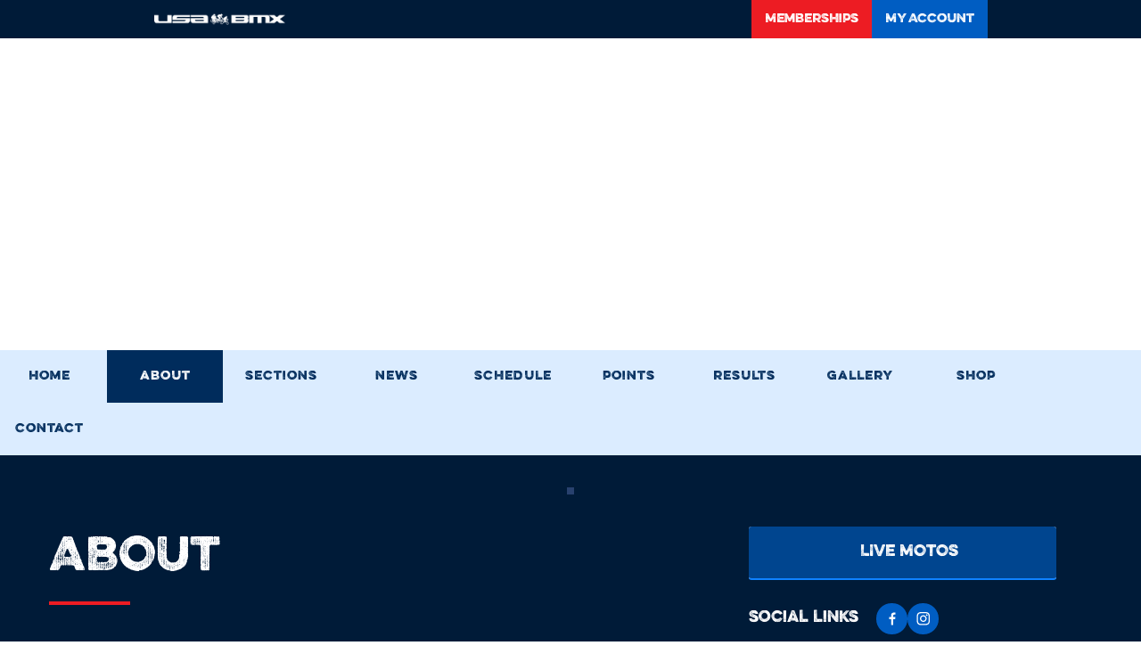

--- FILE ---
content_type: text/html; charset=utf-8
request_url: https://www.usabmx.com/tracks/va-winchester-bmx/about
body_size: 7853
content:
<!DOCTYPE html><html lang="en"><head><meta charSet="utf-8"/><meta name="viewport" content="width=device-width"/><title>USA BMX: The Sanctioning Body of BMX</title><meta name="robots" content="index,follow"/><meta property="og:title" content="USA BMX: The Sanctioning Body of BMX"/><meta name="next-head-count" content="5"/><link rel="preload" href="/_next/static/media/001d13905b290fb3-s.p.woff2" as="font" type="font/woff2" crossorigin="anonymous" data-next-font="size-adjust"/><link rel="preload" href="/_next/static/media/975582772d993921-s.p.woff2" as="font" type="font/woff2" crossorigin="anonymous" data-next-font="size-adjust"/><link rel="preload" href="/_next/static/media/53f7330d463f0d1b-s.p.woff2" as="font" type="font/woff2" crossorigin="anonymous" data-next-font="size-adjust"/><link rel="preload" href="/_next/static/media/48e2044251ef3125-s.p.woff2" as="font" type="font/woff2" crossorigin="anonymous" data-next-font="size-adjust"/><link rel="preload" href="/_next/static/media/904be59b21bd51cb-s.p.woff2" as="font" type="font/woff2" crossorigin="anonymous" data-next-font="size-adjust"/><link rel="preload" href="/_next/static/css/c06b2de6d9d01650.css" as="style"/><link rel="stylesheet" href="/_next/static/css/c06b2de6d9d01650.css" data-n-g=""/><link rel="preload" href="/_next/static/css/07c424c2e24bc646.css" as="style"/><link rel="stylesheet" href="/_next/static/css/07c424c2e24bc646.css" data-n-p=""/><noscript data-n-css=""></noscript><script defer="" nomodule="" src="/_next/static/chunks/polyfills-42372ed130431b0a.js"></script><script src="/_next/static/chunks/webpack-853d13fd7fb51622.js" defer=""></script><script src="/_next/static/chunks/framework-db467c853e8005b1.js" defer=""></script><script src="/_next/static/chunks/main-68acd84cc7365b42.js" defer=""></script><script src="/_next/static/chunks/pages/_app-4c5b1ce69651976d.js" defer=""></script><script src="/_next/static/chunks/7234-35b5ea3bc619446a.js" defer=""></script><script src="/_next/static/chunks/2768-8df3683c03cd7e57.js" defer=""></script><script src="/_next/static/chunks/5028-8aa9e2934cf5fefb.js" defer=""></script><script src="/_next/static/chunks/pages/tracks/%5BmircoTrackID%5D/about-e0a7e6128d1570ac.js" defer=""></script><script src="/_next/static/UvRXuKiwhVM1XaqHC5uxZ/_buildManifest.js" defer=""></script><script src="/_next/static/UvRXuKiwhVM1XaqHC5uxZ/_ssgManifest.js" defer=""></script></head><body><noscript><iframe src="https://www.googletagmanager.com/ns.html?id=GTM-W2Q42J4" height="0" width="0" style="display:none;visibility:hidden"></iframe></noscript><div id="__next"><div id="app-root" class="__variable_9a1ea6 __variable_745b04 __variable_c55734 __variable_2bc984"><div id="page-root"><div><div class="border-solid border-0 p-[15px] min-h-[100vh] border-website-darkblue w-auto h-[44px] flex justify-center items-center px-[15px] min-w-[190px] cursor-auto flex cursor-pointer false"><label class="flex"> <span class="w-[20px] loader mr-[0px] flex"> <img alt="Button icon" loading="lazy" width="20" height="20" decoding="async" data-nimg="1" style="color:transparent" srcSet="/_next/image?url=%2F_next%2Fstatic%2Fmedia%2FloadingBlue.76e25124.svg&amp;w=24&amp;q=75 1x, /_next/image?url=%2F_next%2Fstatic%2Fmedia%2FloadingBlue.76e25124.svg&amp;w=256&amp;q=75 2x" src="/_next/image?url=%2F_next%2Fstatic%2Fmedia%2FloadingBlue.76e25124.svg&amp;w=256&amp;q=75"/> </span><a class="transparent pl-[10px] text-website-lightBlue inline-block uppercase  leading-[27px] text-[16px] text-center cursor-pointer font-EvelethRegular transition-colors  bg-opacity-[0.5] pointer-events-none undefined"> <span class="undefined">Loading...</span></a></label></div></div><div class="Toastify"></div></div><div id="modal-root"></div></div></div><script id="__NEXT_DATA__" type="application/json">{"props":{"pageProps":{"seo":{"title":"Winchester BMX | BMX Racing | BMX Tracks","description":"Experience the Winchester BMX racing track. Family-friendly fun, competitive events, and Olympic-level excitement await in Winchester, VIRGINIA!","canonical":"https://www.usabmx.com/tracks/va-winchester-bmx/about","openGraph":{"title":"About Winchester BMX","description":"Learn about Winchester BMX's history and exciting BMX events in Winchester, VIRGINIA.","images":[{"url":"https://admin.usabmx.com/assets/287fcda8-2ce4-455c-8669-a30ba9e74ffe","alt":"Winchester BMX"}],"url":"https://www.usabmx.com/tracks/va-winchester-bmx/about"},"additionalMetaTags":[{"name":"twitter:title","content":"Discover Winchester BMX"},{"name":"twitter:description","content":"Explore the history and events at Winchester BMX in Winchester, VIRGINIA."}]},"track":{"id":607,"name":"Winchester BMX"},"aboutData":{"bmx_track_id":607,"about":"\u003cp\u003eWinchester BMX is an affiliate of USABMX and has been operating since the 1980\u0026rsquo;s. We are located in Winchester\u0026rsquo;s Jim Barnett Park just off Cork Street an operate as a private \u0026quot;user group\u0026quot; of the park district.\u003c/p\u003e\r\n\r\n\u003cp\u003eAll ages practice and race at Winchester, we have little ones as young as 2 years old and have people having fun in their 40\u0026rsquo;s and above.  A number of national BMX team members call Winchester home.\u003c/p\u003e\r\n\r\n\u003cp\u003eWe are a volunteer run organization - at most practices there are about 4-10 people handling various things such as: performing track maintenance, running \u0026ldquo;the gate\u0026rdquo;, registering participants and selling snacks.  As for planning, promotion, PR and such there are 5-6 people who spend time creating and executing plans.\u003c/p\u003e\r\n\r\n\u003cp\u003eWe operate approximately 25-30 local races, 1 state race, 4-5 other multipoint races each year. Our track enjoys the mark of longest track within an 8 hr radius of Winchester at 1307 ft. It has a long front straight and is overall a great track for training and learning.\u003c/p\u003e\r\n\r\n\u003cp\u003e \u003c/p\u003e\r\n"},"initialState":{"auth":{"isLoading":false,"accessToken":"","refreshToken":"","isAuthenticated":false},"meData":{"isMeDataLoading":false,"isMeDataSuccess":false,"isMeDataError":false,"errorMessage":"","accountContactId":null,"accountRole":[],"userData":{"email":"","contact_id":null,"first_name":"","last_name":"","phone_number":"","birthdate":""},"userFirstName":"","userLastName":"","userEmail":"","userPhoneNumber":"","userSerialNumber":"","userPostalCode":"","userDob":"","userContactAccountId":"","presignEligible":null,"profileId":"","memberId":"","proficiencyClass":"","trackName":"","trackNumber":"","homeTrackId":null,"profileImage":"","facebookURL":"","twitterURL":"","instagramURL":"","membershipStatus":"","parentEmail":"","parentFirstName":"","parentLastName":"","country":"","countryCode":"","memberCountry":""},"setUserData":{"userData":{}},"unsignedWaivers":{"unsignedWaiversCollection":{"count":0,"signatures":[]},"isLoading":false,"errorMessage":""},"createAccount":{"isCreateAccountSuccess":false,"isCreateAccountLoading":false,"isCreateAccountError":false,"cretaeAccountErrorMessage":"","date_of_birth":"","first_name":"","last_name":"","email":"","username":"","parent_email":"","password":"","role":[],"showProfile":false,"termsPolicy":false,"phone_number":null,"country":""},"validateEmail":{"isValidateEmailLoading":false,"isValidateEmailSuccess":false,"isValidateEmailError":false,"validateEmailerrorMessage":"","email":"","username":"","isInUse":false},"profileType":{"isProfileTypeLoading":false,"isProfileTypeError":false,"isProfileTypeSuccess":false,"profileTypeErrorMessage":"","data":[],"email":"","isParent":false},"guardianEmail":{"isGuardianEmailLoading":false,"isGuardianEmailSuccess":false,"isGuardianEmailError":false,"GuardianEmailerrorMessage":"","parent_email":"","contactId":null,"profileId":null},"forgotPassword":{"isForgotPasswordLoading":false,"isForgotPasswordSuccess":false,"isForgotPasswordError":false,"errorMessageForgotPassword":"","email":""},"resetPassword":{"isresetPasswordLoading":false,"isresetPasswordSuccess":false,"isresetPasswordError":false,"errorMessage":"","password":"","forgot_password_verification":null},"verifyAccount":{"isVerifyAccountLoading":false,"isVerifyAccountSuccess":false,"isVerifyAccountError":false,"errorMessage":"","activation_key":""},"serialNumber":{"isSerialNumberLoading":false,"isSerialNumberSuccess":false,"isSerialNumberError":false,"serialNumbererrorMessage":"","serial_number":0,"isInUse":false,"profile_id":0,"contact_id":0,"email":""},"resendAccountEmail":{"isResendAccountEmailLoading":false,"isResendAccountEmailSuccess":false,"isResendAccountEmailError":false,"resendAccountEmailerrorMessage":"","email":"","contact_id":null,"isInUse":false},"guardianAcceptEmail":{"isGuardianAcceptEmailLoading":false,"isGuardianAcceptEmailSuccess":false,"isGuardianAcceptEmailError":false,"GuardianAcceptEmailerrorMessage":"","profile_id":null,"approve":null},"skipSerialNumber":{"isSkipSerialLoading":false,"isSkipSerialSuccess":false,"isSkipSerialError":false,"errorMessage":"","contact_id":null},"BMXAgreement":{"isBMXAgreementLoading":false,"isBMXAgreementSuccess":false,"isBMXAgreementError":false,"BMXAgreementerrorMessage":"","contact_id":0,"signature":"","isRacer":false},"newsMediaData":{"isNewsMediaDataLoading":false,"isNewsMediaDataSuccess":false,"isNewsMediaDataError":false,"isLoading":false,"errorMessage":"","newsMediaId":null,"newsMediaData":[],"currentPageNumber":null,"pageLimit":null},"newsMediaData2":{"isLoading":false,"isInitialLoad":true,"newsAndMediaCollection":{"postings":[],"totalRecords":0}},"newsCategories":{"isLoading":false,"categories":[]},"galleryData":{"isGalleryDataLoading":false,"isGalleryDataSuccess":false,"isGalleryDataError":false,"errorMessage":"","postId":""},"findTrack":{"isFindTrackLoading":false,"isFindTrackSuccess":false,"isFindTrackError":false,"errorMessage":"","findTrackData":[],"currentPageNumber":null,"pageLimit":null,"latitude":null,"longitude":null,"zipCode":null},"checkLinkExpiry":{"isCheckLinkExpiryLoading":false,"isCheckLinkExpirySuccess":false,"isCheckLinkExpiryError":false,"errorMessage":"","code":0},"showTrack":{"isShowAllTrackLoading":false,"isError":false,"showTrackData":[],"latitude":null,"longitude":null,"miles":null,"zipCode":null,"city":"","state":"","stateShort":""},"singleTrackSlice":{"isLoading":false,"isError":false,"isSuccess":false,"singleTrackData":{}},"findTrackOnDenyButton":{"isFindTrackOnDenyButtonLoading":false,"isFindTrackOnDenyButtonSuccess":false,"isFindTrackOnDenyButtonError":false,"errorMessage":"","findTrackData":[],"currentPageNumber":null,"pageLimit":null},"riderProfile":{"isRiderProfileLoading":false,"isRiderProfileSuccess":false,"isRiderProfileError":false,"errorMessage":"","menuBarData":[]},"purchaseMembership":{"membershipForMySelf":null,"isFirstTime":null,"legalGuardian":null,"guardianFirstTime":null,"isHaveChild":null,"childData":null,"membershipId":null,"autoRenew":false,"expiresAt":null,"minorProfileId":null,"status":null,"linked_member_serial_number":null,"serial_number":null,"sn_chain":[],"myAddress":{"country":null,"jurisdictionCountry":null,"postalCode":null,"state":null,"city":null,"addressLine1":null,"addressLine2":null,"firstName":null,"lastName":null,"birthDate":null},"racingDetail":{"gender":null,"membershipCard":null,"membershipType":"","rider":null,"skillLevel":null,"linkedSerialNumber":null,"homeTrack":null,"homeTrackState":null,"priceData":null},"saftyDetail":{"contactName":null,"phoneNumber":null,"eSign":null},"cardInfo":{"cardNumber":"","cvv":"","expDate":"","holderName":"","nickName":"","country":"","paymentMethod":"NEW_CARD","cardId":"","isCardValid":false,"isCVVValid":false,"isFullNameValid":false,"isNickNameValid":false,"isDateValid":false,"cardType":"","finalAmount":null}},"checkStatus":{"isCheckLoading":false,"isCheckSuccess":false,"isCheckError":false,"checkStatuserrorMessage":""},"fetchChildList":{"isFetchChildListLoading":false,"isFetchChildListSuccess":false,"isFetchChildListError":false,"fetchChildListerrorMessage":""},"getCardInfo":{"isGetCardInfoLoading":false,"isGetCardInfoSuccess":false,"isGetCardInfoError":false,"getCardInfoerrorMessage":"","contact_id":0},"membershipCard":{"isMembershipCardLoading":false,"isMembershipCardSuccess":false,"isMembershipCardError":false,"postalCodeErrorMessage":"","postal_code":"","contact_id":0,"isInUse":false},"mangeMembership":{"isMangeMembershiplLoading":false,"isMangeMembershiplSuccess":false,"isMangeMembershiplError":false,"mangeMembershipMessage":""},"manageMembershipDetails":{"memberDetailId":"","isLoading":false,"isInitialLoading":true,"membershipDetails":null},"searchRider":{"isSearchRiderLoading":false,"isSearchRiderSuccess":false,"isSearchRiderError":false,"SearchRidererrorMessage":"","first_name":"","last_name":"","serial_number":""},"upgradeTrialMembership":{"isUpgradeMembershipLoading":false,"isUpgradeMembershipSuccess":false,"isUpgradeMembershipError":false,"serial_number":"","validate_code":""},"searchMembershipByTeam":{"isSearchMembershipByTeamLoading":false,"isSearchMembershipByTeamSuccess":false,"isSearchMembershipByTeamError":false,"errorMessage":"","teamId":null},"findNextEvent":{"isFindNextEventLoading":false,"isFindNextEventSuccess":false,"isFindNextEventError":false,"errorMessage":"","trackid":"","currentTime":""},"purchasePreSign":{"isCompletedDetailsLoading":false,"isCompletedDetailsSuccess":false,"preSignDetails":{"eventId":"","name":"","startDate":"","endDate":"","transponder_required":false,"bannerImage":"","stepOneData":[],"stepTwoData":{"riders":[],"total":0},"stepThreeData":[],"hasProduct":false,"currentStep":"","raceCategory":"","isBackActive":false,"category":null,"category_id":null,"isAgreementSet":false,"raceCountry":"","price_changed":false},"preSignFormDetial":{"riderInfo":[],"productData":[],"raceData":[],"promoCode":"","totalPrice":""},"preSignCardDetail":{"cardNumber":"","cvv":"","expDate":"","holderName":"","nickName":"","country":"","paymentMethod":"NEW_CARD","cardId":"","isCardValid":false,"isCVVValid":false,"isFullNameValid":false,"isNickNameValid":false,"isCountryValid":false,"isDateValid":false,"cardType":"","finalAmount":null},"newAddress":{"country":[],"postalCode":null,"state":null,"city":null,"addressLine1":null,"addressLine2":null}},"paymentHistory":{"isLoading":false,"paymentHistoryCollection":{"data":[],"meta":{"current_page":1,"per_page":25,"last_page":0}}},"allowedSerialNumber":{"isallowedSerialNumberLoading":false,"isallowedSerialNumberSuccess":false,"isallowedSerialNumberError":false,"errorMessage":"","raceId":null},"preSignCheckout":{"ispreSignCheckoutLoading":false,"ispreSignCheckoutSuccess":false,"ispreSignCheckoutError":false,"errorMessage":"","raceId":null,"currentStep":"","memberIDs":[],"memberID":null,"presignRiderID":null,"sponser":"","nickName":"","bikeNumber":"","cruiserBikeNumber":"","promoCode":null,"signature":"","totalPrice":"","ipAddress":"","raceClasses":[],"products":[],"guardianFirstName":"","guardianLastName":"","additionalSignature":""},"getPreSignDetail":{"isPreSignDetailLoading":false,"isPreSignDetailSuccess":false,"isPreSignDetailError":false,"errorMessage":"","raceId":null},"getRiderDetail":{"isgetRiderDetailLoading":false,"isgetRiderDetailSuccess":false,"isgetRiderDetailError":false,"errorMessage":"","raceId":null,"preSignOrderID":null},"raceDayReducer":{"isRaceDaysLoading":false,"isRaceDaysSuccess":false,"isRaceDaysError":false,"errorMessage":"","teamDropDownData":[]},"getDiscount":{"isgetDiscountLoading":false,"isgetDiscountSuccess":false,"isgetDiscountError":false,"errorMessage":"","discountCode":null},"preSignPurchaseRider":{"isPreSignPurchaseRiderLoading":false,"isPreSignPurchaseRiderSuccess":false,"isPreSignPurchaseRiderError":false,"errorMessagePresignCheckout":"","raceId":null,"currentStep":"","accountId":null,"memberIDs":[],"memberID":null,"trackId":null,"country":"","cardId":"","cardType":"","amount":null,"cardNumber":null,"expDate":null,"cvv":null,"holderName":"","nickName":"","addressLine1":"","addressLine2":"","billingCountry":"","billingPostalCode":"","billingState":"","billingCity":""},"preSignThankYou":{"isPreSignThankYouLoading":false,"isPreSignThankYouSuccess":false,"isPreSignThankYouError":false,"errorMessage":"","registration_order_id":null},"preSignGetCheckoutDetail":{"ispreSignGetCheckoutDetailLoading":false,"ispreSignGetCheckoutDetailSuccess":false,"ispreSignGetCheckoutDetailError":false,"errorMessage":"","raceId":null,"contactId":null},"SearchRiderPresign":{"isSearchRiderPresignLoading":false,"isSearchRiderPresignSuccess":false,"isSearchRiderPresignError":false,"errorMessage":"","first_name":"","last_name":"","serial_number":""},"removeRider":{"isRemoveRiderLoading":false,"isRemoveRiderSuccess":false,"isRemoveRiderError":false,"errorMessage":"","raceId":null,"riderPresignID":null},"myPresign":{"isMyPresignLoading":false,"isMyPresignSuccess":false,"isMyPresignError":false,"errorMessage":""},"myPresignDetails":{"isMyPresignLoading":false,"isMyPresignSuccess":false,"isMyPresignError":false,"errorMessage":""},"paymentHistoryDetail":{"isPaymentHistoryDetailLoading":false,"isPaymentHistoryDetailSuccess":false,"isPaymentHistoryDetailError":false,"errorMessage":"","paymentHistoryDetailData":[]},"addNewCard":{"isAddNewCardLoading":false,"isAddNewCardSuccess":false,"isAddNewCardError":false,"AddNewCarderrorMessage":"","contact_id":null,"first_name":"","last_name":"","date_of_birth":"","email":"","phone_number":"","jurisdiction_country":"","card_number":null,"expiration_date":"","cvv":"","holdername":"","nickname":"","card_type":"","billing_country":"","billing_postal_code":"","billing_state":"","billing_city":"","billing_address_line_1":"","billing_address_line_2":"","isCoachCreditCard":false},"getAllCardInfo":{"isLoading":false,"isError":false,"cardList":[]},"editPersonalInformation":{"isEditPersonalInformationLoading":false,"isEditPersonalInformationSuccess":false,"isEditPersonalInformationError":false,"editPersonalInformationerrorMessage":"","first_name":"","last_name":"","role":[],"phone_number":null,"country":""},"connection":{"isConnectionLoading":false,"isConnectionSuccess":false,"isConnectionError":false,"connectionerrorMessage":"","isConnectionAddLoading":false,"isConnectionAddSuccess":false,"isConnectionAddError":false,"connectionAdderrorMessage":"","isConnectionRemoveLoading":false,"isConnectionRemoveSuccess":false,"isConnectionRemoveError":false,"connectionRemoverrorMessage":"","profileID":"","page":"","limit":"","userProfileID":""},"generalInfo":{"isGetInfoLoading":false,"isGetInfoSuccess":false,"isGetInfoError":false,"getInfoerrorMessage":"","iseditInfoLoading":false,"isEditInfoSuccess":false,"isEditInfoError":false,"editInfoerrorMessage":"","bmx_profile_id":"","contact_account_id":"","bio":"","hide_from_search":null,"jacket_size":"","shirt_size":"","video_gallery":[],"files":[]},"sponser":{"sponsors":[],"getSponsorsError":null,"getSponsorsLoading":false,"isSponserError":false,"sponserErrorMessage":"","profile_id":null,"data":[],"isAddSponserLoading":false,"isAddSponserSuccess":false,"isAddSponserError":false,"name":"","description":"","bmx_profile_id":"","file":"","website":"","isEditSponserLoading":false,"isEditSponserSuccess":false,"isEditSponserError":false},"publicDashBoardProfile":{"isPublicDashBoardProfileLoading":false,"isPublicDashBoardProfileSuccess":false,"isPublicDashBoardProfileError":false,"profileId":"","loggedInUserProfileId":"","isFollowingUser":null,"userMemberId":""},"followingAndFollowers":{"isFollowingLoading":false,"isFollowingSuccess":false,"isFollowingError":false,"isFollowersLoading":false,"isFollowersSuccess":false,"isFollowersError":false,"currentPageFollowers":null,"isFollowUserLoading":false,"isFollowUserSuccess":false,"isFollowUserError":false,"isUnFollowUserLoading":false,"isUnFollowUserSuccess":false,"isUnFollowUserError":false,"user_profile_id":null,"logged_in_user_profile_id":null,"currentPage":null,"pageLimit":null,"dataLimit":null,"page":"","limit":""},"galleryVideoAndImage":{"isVideoLoading":false,"isVideoSuccess":false,"isVideoError":false,"totaolVideoCount":null,"currentPageVideo":null,"pageLimitVideo":null,"isPhotoLoading":false,"isPhotoSuccess":false,"isPhotoError":false,"totalPhotoCount":null,"memberId":null,"currentPagePhoto":null,"pageLimitPhoto":null},"editProfileImage":{"isEditProfileImageLoading":false,"isEditProfileImageSuccess":false,"isEditProfileImageError":false,"editProfileImageerrorMessage":"","file":""},"socialMediaInfo":{"isSocialMediaInfoLoading":false,"isSocialMediaInfoSuccess":false,"isSocialMediaInfoError":false,"socialMediaInfoerrorMessage":"","isEditSocialMediaInfoLoading":false,"isEditSocialMediaInfoSuccess":false,"isEditSocialMediaInfoError":false,"ediSocialMediaInfoerrorMessage":"","facebook_url":"","twitter_url":"","instagram_url":""},"platesPoints":{"isPlatesPointsLoading":false,"isPlatesPointsSuccess":false,"isPlatesPointsError":false,"platesPointserrorMessage":"","profileId":""},"homeEvents":{"isHomeEventsLoading":false,"isHomeEventsSuccess":false,"isHomeEventsError":false,"homeEventserrorMessage":"","isNearEventsLoading":false,"isNearEventsSuccess":false,"isNearEventsError":false,"nearEventserrorMessage":"","profileId":"","page":null,"limit":null,"dateFrom":null,"lat":null,"long":null},"minorProfile":{"isMinorProfileListLoading":false,"isMinorProfileListSuccess":false,"isMinorProfileListError":false,"isMinorProfileCreateLoading":false,"isMinorProfileCreateSuccess":false,"isMinorProfileCreateError":false,"firstName":"","lastName":"","userName":"","dob":"","bio":"","password":"","role":[],"hideFromMicroSites":false,"teramPolicy":false,"isAcceptOrDenyMinorProfileLoading":false,"isAcceptOrDenyMinorProfileSuccess":false,"isAcceptOrDenyMinorProfileError":false,"isApproved":false},"changePassword":{"isChangePasswordConfirmLoading":false,"isChangePasswordConfirmSuccess":false,"isChangePasswordConfirmError":false,"ChangePasswordConfirmerrorMessage":"","verificationCode":"","password":""},"raceHighLightsReducer":{"isRaceHighLightsLoading":false,"isRaceHighLightsSuccess":false,"isRaceHighLightsError":false,"profileId":"","page":null,"limit":null},"getLiveMotos":{"isGetLiveMotosLoading":false,"isGetLiveMotosSuccess":false,"isGetLiveMotosError":false,"GetLiveMotoserrorMessage":"","trackId":""},"getLiveEvent":{"isGetLiveMotosLoading":false,"isGetLiveMotosSuccess":false,"isGetLiveMotosError":false,"GetLiveMotoserrorMessage":"","profileId":"","file":"","trackId":"","isliveMoto":null,"eventName":""},"editSafty":{"isEditSaftyLoading":false,"isEditSaftySuccess":false,"isEditSaftyError":false,"MembershipDetailessage":"","bmx_member_id":"","emergency_contact_name":"","emergency_contact_phone":""},"micrositeColors":{"isLoading":false,"Id":null,"trackName":"","memberCountry":""},"micrositeConfiguration":{"isLoading":false,"micrositeConfiguration":null},"headersMs":{"isHeaderMsError":false,"isHeaderMsLoading":false,"isHeaderMsSuccess":false,"getColorserrorMessage":"","micrositeTrackId":"","headerData":null},"footerMS":{"isFooterMsError":false,"isFooterMsLoading":false,"isFooterMsSuccess":false,"getColorserrorMessage":"","footeId":null,"footerDetailData":null},"sideBarMS":{"isSideBarMsError":false,"isSideBarMsLoading":false,"isSideBarMsSuccess":false,"getColorserrorMessage":"","trackNumber":"","sideBarData":null},"homeMs":{"isHomePageError":false,"isHomePageLoading":false,"isHomePageSuccess":false,"getColorserrorMessage":"","trackNumber":null,"homePageData":null},"aboutMs":{"isAboutPageError":false,"isAboutPageLoading":false,"isAboutPageSuccess":false,"getColorserrorMessage":"","aboutPageData":null,"trackNumber":null},"eventMs":{"isCalendarEventError":false,"isCalendarEventLoading":false,"isCalendarEventSuccess":false,"trackNumber":null,"page":"","limit":"","allUpcomingData":true,"isListEventLoading":false,"isListEventError":false,"isListEventSuccess":false,"isDetailsEventLoading":false,"isDetailsEventError":false,"isDetailsEventSuccess":false,"raceId":"","eventCalendar":null,"eventList":null},"raceResultMs":{"isLoading":false,"raceResult":null},"contactMs":{"isContactPageError":false,"isContactPageLoading":false,"isContactPageSuccess":false,"contactPageData":null},"result":{"isResultsError":false,"isResultsLoading":false,"isResultsSuccess":false,"getColorserrorMessage":"","trackNumber":null,"resultPageData":null},"postMS":{"isPostPageError":false,"isPostPageLoading":false,"isPostPageSuccess":false,"getColorsErrorMessage":"","bmx_track_id":null,"page":1,"limit":1,"isPostLoading":false,"isPostError":false,"isPostSuccess":false,"postId":""},"galleryMS":{"isGalleryPageError":false,"isGalleryPageLoading":false,"isGalleryPageSuccess":false,"getColorsErrorMessage":"","bmx_track_id":null,"page":1,"limit":21,"imageGalleryPageData":null},"leaderBoardMS":{"isLeaderBoardPageError":false,"isLeaderBoardPageLoading":false,"isLeaderBoardPageSuccess":false,"bmx_track_id":null,"page":1,"limit":1,"point_type":"","age_group":"","proficiency":"","isFilterLoading":false,"isFilterError":false,"isFilterSuccess":false,"leaderBoard":null,"leaderBoardPoints":null},"tracksBecomeAcoach":{"isTrackPending":false,"isTrackLoading":false,"isTrackSuccess":false},"teamsBecomeAcoach":{"isTeamPending":false,"isTeamLoading":false,"isTeamSuccess":false,"teamID":null},"teamRostersBecomeACoach":{"isTeamRostersError":false,"isTeamRostersLoading":false,"isTeamRostersSuccess":false,"teamRosterID":"","page":null,"limit":null},"findYourCoach":{"isFindYourCoachPending":false,"isFindYourCoachLoading":false,"isFindYourCoachSuccess":false,"search":"","searchLocation":null,"page":null,"limit":null},"coachingLicense":{"isLicenseLoading":false,"isLicenseSuccess":false,"isLicenseError":false,"coachId":""},"coachingFee":{"isCoachingFeePaymentReject":false,"isCoachingFeePaymentLoading":false,"isCoachingFeePaymentSuccess":false,"isCoachFeePayLoading":false,"isCoachFeePayReject":false,"isCoachFeePaySuccess":false,"contact_account_id":149997,"bmx_profile_id":113899,"first_name":"","last_name":"","date_of_birth":"","email":"","phone_number":"","track_id":null,"jurisdiction_country":"","track_state":"","contact_payment_profile":"","amount":"","bmx_product_id":null,"bmx_product_code":"","digital_payment_type":"","digital_payment_token":""},"getAllCoachCards":{"isAllCoachCardsLoading":false,"isAllCoachCardsSuccess":false,"isAllCoachCardsError":false,"getCardInfoerrorMessage":""},"coachThankYou":{"isThankYouError":false,"isThankYouLoading":false,"isThankYouSuccess":false,"orderId":null},"verifyPhoneNumber":{"isVerifyPhoneNumberLoading":false,"isVerifyPhoneNumberSuccess":false,"isVerifyPhoneNumberError":false,"errorMessage":"","phoneNumber":null},"verifyOTPNumber":{"isVerifyOTPLoading":false,"isVerifyOTPSuccess":false,"isVerifyOTPError":false,"errorMessage":"","OTPNumber":"","phoneNumber":""},"genericMS":{"isGenericError":false,"isGenericLoading":false,"isGenericSuccess":false,"page_id":"","track_id":null,"page":1,"genericPageData":null},"coachingResourcesReducer":{"isCoachingResourcesError":false,"isCoachingResourcesLoading":false,"isCoachingResourcesSuccess":false,"teamRosterID":""},"coachingLicenseCard":{"isLicenseCardLoading":false,"isLicenseCardSuccess":false,"isLicenseCardError":false,"profileId":""},"homePage":{"isHomePageLoading":false,"isHomePageFailed":false,"isHomePageSuccess":false},"bmxSponsors":{"isLoading":false,"isSuccess":false,"isError":false,"errorMessage":"","bmxSponsors":[]},"events":{"isLoading":false,"isError":false,"eventListCollection":{"events":[],"totalRecords":0},"searchParams":{"filter_list":"upcoming"}},"eventsStates":{"isLoading":false,"isError":false,"errorMessage":"","country":"","states":[]},"eventsTypes":{"isLoading":false,"isError":false,"errorMessage":"","types":[]},"raceList":{"isLoading":false,"isError":false,"errorMessage":"","raceListCollection":{"raceList":[],"totalRecords":0}},"raceListStates":{"isLoading":false,"isError":false,"errorMessage":"","states":[]},"raceListTracks":{"isLoading":false,"isError":false,"errorMessage":"","tracks":[]},"goldCupPointsRegions":{"isLoading":false,"regions":[]},"goldCupPoints":{"isLoading":false,"goldCupPointsCollection":{"data":[],"meta":{"current_page":1,"per_page":20,"last_page":0}}},"oneClickLoginData":{"isOneClickLoginLoading":false,"isOneClickLoginSuccess":false,"isOneClickLoginError":false,"errorMessage":"","contact_id":0},"nagPoints":{"isLoading":false,"nagPointsCollection":{"data":[],"meta":{"current_page":1,"per_page":20,"last_page":0}}},"nationalPoints":{"isLoading":false,"nationalPointsCollection":{"data":[],"meta":{"current_page":1,"per_page":20,"last_page":0}}},"canadianNationalPoints":{"isLoading":false,"canadianNationalPointsCollection":{"data":[],"meta":{"current_page":1,"per_page":20,"last_page":0}}},"canadianNagPoints":{"isLoading":false,"canadianNagPointsCollection":{"data":[],"meta":{"current_page":1,"per_page":20,"last_page":0}}},"districtPointsClass":{"isLoading":false,"pointsClasses":[]},"districtPointsDistrictsList":{"isLoading":false,"districtsList":[]},"districtPoints":{"isLoading":false,"districtPointsCollection":{"data":[],"meta":{"current_page":1,"per_page":20,"last_page":0}}},"statePoints":{"isLoading":false,"statePointsCollection":{"data":[],"meta":{"current_page":1,"per_page":20,"last_page":0}}},"statePointsStates":{"isLoading":false,"states":[]},"paymentMethods":{"isLoading":false,"paymentMethods":{"membership":{},"local_tracks":{}}},"pointsYears":{"isLoading":false,"years":[]},"contactMessageSubjects":{"subjects":[],"isLoading":false,"errorMessage":""},"pointsAgeGroups":{"isLoading":false,"ageGroups":[]},"pointsClasses":{"isLoading":false,"classes":[]},"membershipStepThree":{"tracks":[],"skillCardsIsLoading":false,"skillCards":null,"states":[]},"bmxRiderTrackPoints":{"ageGroups":[],"isAgeGroupsLoading":false,"pointsTypes":[],"isPointsTypesLoading":false,"proficiencies":[],"isProficienciesLoading":false},"micrositeScheduleUpcoming":{"isLoading":false,"scheduleUpcoming":{"totalCount":0,"thisWeekEvent":[],"upcomingEvent":[]}},"nationalChampions":{"isLoading":false,"nationalChampionsCollection":{"list":[],"totalRecords":0}},"hallOfFame":{"isLoading":false,"hallOfFameCollection":{"list":[],"totalRecords":0}},"liveEvents":{"events":{"USA":[],"CAN":[],"LOCAL":{"byLocation":{},"allEvents":[]}},"isLoading":false,"error":null,"filters":{"country":null,"state":null},"availableFilters":{"countries":[],"states":{}}},"trackOperator":{"isLoading":false,"isSuccess":false,"isInitialLoad":true,"tracks":[]},"operatorPaymentMethods":{"isLoading":false,"openModalForTrack":null,"paymentMethodsByTrack":{}}},"_sentryTraceData":"92ad946b1289e2afb620366c77cc4fa6-e414c7abab6dd900-1","_sentryBaggage":"sentry-environment=production,sentry-public_key=4cdb59d4157b56a64566445eefffb96b,sentry-trace_id=92ad946b1289e2afb620366c77cc4fa6,sentry-org_id=4510540921765888,sentry-transaction=GET%20%2Ftracks%2F%5BmircoTrackID%5D%2Fabout,sentry-sampled=true,sentry-sample_rand=0.36531932484928187,sentry-sample_rate=1"},"__N_SSP":true},"page":"/tracks/[mircoTrackID]/about","query":{"mircoTrackID":"va-winchester-bmx"},"buildId":"UvRXuKiwhVM1XaqHC5uxZ","isFallback":false,"isExperimentalCompile":false,"gssp":true,"scriptLoader":[{"id":"global-broadstreetads-head","src":"https://cdn.broadstreetads.com/init-2.min.js","strategy":"lazyOnload"},{"id":"gtm-head","strategy":"lazyOnload","dangerouslySetInnerHTML":{"__html":"\n              (function(w,d,s,l,i){w[l]=w[l]||[];w[l].push({'gtm.start':\n              new Date().getTime(),event:'gtm.js'});var f=d.getElementsByTagName(s)[0],\n              j=d.createElement(s),dl=l!='dataLayer'?'\u0026l='+l:'';j.async=true;j.src=\n              'https://www.googletagmanager.com/gtm.js?id='+i+dl;f.parentNode.insertBefore(j,f);\n              })(window,document,'script','dataLayer','GTM-W2Q42J4');\n            "}}]}</script></body></html>

--- FILE ---
content_type: application/javascript; charset=UTF-8
request_url: https://www.usabmx.com/_next/static/UvRXuKiwhVM1XaqHC5uxZ/_buildManifest.js
body_size: 3411
content:
self.__BUILD_MANIFEST=function(s,e,a,c,t,r,i,n,o,m,d,k,p,h,b,u,g,f,j,l,I,y,v,D,T,w,_,x,K,M,N){return{__rewrites:{afterFiles:[],beforeFiles:[{has:void 0,source:f,destination:"/maintenance.html"}],fallback:[]},"/":["static/chunks/pages/index-4729dde1ef2c6e3a.js"],"/404":["static/chunks/pages/404-2650d276691d3907.js"],"/500":["static/chunks/pages/500-2156df99c5fc61ea.js"],"/_error":["static/chunks/pages/_error-47fbbb65f7abd2f4.js"],"/about":[s,"static/chunks/pages/about-5358dfb2578b6fe9.js"],"/about/bike":[s,"static/chunks/pages/about/bike-41b8452015546fd5.js"],"/about/gear":[s,"static/chunks/pages/about/gear-e453980f64b325aa.js"],"/about/hall-of-fame":[o,"static/chunks/pages/about/hall-of-fame-96ffa0fbf06e49a5.js"],"/about/hall-of-fame/[id]":[o,"static/chunks/pages/about/hall-of-fame/[id]-ef7b8d4dc333e0c6.js"],"/about/national-champions":[o,"static/chunks/pages/about/national-champions-943a32a525ead2e2.js"],"/about/national-champions/[id]":[o,"static/chunks/pages/about/national-champions/[id]-63031ec6ae1fba6e.js"],"/about/sport":[s,"static/chunks/pages/about/sport-999ad867f718c62e.js"],"/checkout":[j,l,"static/chunks/pages/checkout-c455c98315c5ab3f.js"],"/checkout/thank-you/[paymentID]":[r,i,n,k,I,"static/chunks/pages/checkout/thank-you/[paymentID]-7ca3770de8ed1bd9.js"],"/contact-us":[y,"static/chunks/pages/contact-us-c40d6807dc4c74bf.js"],"/contact-us/meet-the-team":["static/chunks/pages/contact-us/meet-the-team-ed924995cd596740.js"],"/create-account":["static/chunks/pages/create-account-5489cc81e4373146.js"],"/create-account/[accountKey]":["static/chunks/pages/create-account/[accountKey]-4ecec9867530a75d.js"],"/create-new-password":[v,"static/chunks/pages/create-new-password-ad1771a1dddc4c0a.js"],"/create-new-password/[activationKey]":[v,"static/chunks/pages/create-new-password/[activationKey]-617ed51ddd618f17.js"],"/events":["static/chunks/pages/events-c2ff820fa8339796.js"],"/events/motoboards":["static/chunks/pages/events/motoboards-ee769693b7632770.js"],"/events/motoboards/[trackId]":["static/chunks/pages/events/motoboards/[trackId]-9979081d644ced69.js"],"/events/race-list":["static/chunks/pages/events/race-list-32c8a7a10d67e1ec.js"],"/events/[eventId]":[D,"static/chunks/pages/events/[eventId]-6174f81b5e282fcf.js"],"/events/[eventId]/checkout":[j,l,"static/chunks/pages/events/[eventId]/checkout-8ff144f58c7369f6.js"],"/events/[eventId]/presign":[m,d,"static/chunks/pages/events/[eventId]/presign-af36440fc25d1fea.js"],"/events/[eventId]/results":[D,"static/chunks/pages/events/[eventId]/results-3b60f962d22bcf85.js"],"/events/[eventId]/thank-you/[registration_order_id]":["static/chunks/pages/events/[eventId]/thank-you/[registration_order_id]-93b6f8c368c7c8a4.js"],"/forgot-password":[y,"static/chunks/pages/forgot-password-b08fb30b3784f0a5.js"],"/login":["static/chunks/pages/login-df5945174e2e4af9.js"],"/maintenance":["static/chunks/pages/maintenance-4b93b153063dbdf9.js"],"/me":[T,"static/chunks/pages/me-d4063467b4c008e6.js"],"/me/agreement":["static/chunks/pages/me/agreement-a187a1404230bc63.js"],"/me/coaching":["static/chunks/pages/me/coaching-49f97195e8a7cf5f.js"],"/me/coaching-card":[r,i,n,k,w,"static/css/be6291e1f3c8e087.css","static/chunks/pages/me/coaching-card-df38af0f1f8b8d7e.js"],"/me/connections":["static/chunks/pages/me/connections-bddff9952da2cef5.js"],"/me/create-serial-number":["static/chunks/pages/me/create-serial-number-d057abf454d835f1.js"],"/me/fee-payment":[r,i,n,"static/chunks/pages/me/fee-payment-3b9eb126b1e73c99.js"],"/me/manage-memberships":["static/chunks/pages/me/manage-memberships-7ce3b5afe3e8f2b4.js"],"/me/manage-memberships/[membershipId]":["static/chunks/pages/me/manage-memberships/[membershipId]-0e22561c07244c73.js"],"/me/minor-profiles":[m,p,_,"static/chunks/pages/me/minor-profiles-c56173d5d726020c.js"],"/me/my-account":[m,p,_,"static/chunks/pages/me/my-account-45d17329a7a61967.js"],"/me/my-points":["static/chunks/pages/me/my-points-f15a2f06270d8cfd.js"],"/me/payment-history":["static/chunks/pages/me/payment-history-b62aac967c0737ef.js"],"/me/payment-history/[order_id]":[r,i,n,"static/chunks/pages/me/payment-history/[order_id]-54eb59fc5c1764d4.js"],"/me/payment-methods":["static/chunks/pages/me/payment-methods-e4103c3f9a931f55.js"],"/me/postal-code-selection":["static/chunks/pages/me/postal-code-selection-92e465185374e86a.js"],"/me/presigns":["static/chunks/pages/me/presigns-21cc150fb6e27aa3.js"],"/me/presigns/[id]":[r,i,n,"static/chunks/pages/me/presigns/[id]-c6f6b87834477974.js"],"/me/race-history":["static/chunks/pages/me/race-history-cff7c16b1b0fa9b8.js"],"/me/resources":["static/css/5dfedce954f9892b.css","static/chunks/pages/me/resources-8ffffa3674e55ddd.js"],"/me/team-rosters-coach/[teamRosterID]":["static/chunks/pages/me/team-rosters-coach/[teamRosterID]-757744d850f0c801.js"],"/me/teams":["static/chunks/pages/me/teams-53dd6f97c1666e89.js"],"/me/tracks":["static/chunks/pages/me/tracks-6efd14d7938da0d8.js"],"/membership":[h,b,u,"static/chunks/pages/membership-271c1ab4d4da530a.js"],"/membership/get":[g,d,"static/chunks/pages/membership/get-df1bc320eec0b9e0.js"],"/membership/renew":[g,d,"static/chunks/pages/membership/renew-2fef0134499c1d24.js"],"/membership/renew-or-upgrade":["static/chunks/pages/membership/renew-or-upgrade-4bfb20e50d6ea00b.js"],"/membership/upgrade":[g,d,"static/chunks/pages/membership/upgrade-38d81b2aa84cdb7c.js"],"/membership-card/[id]":[r,i,n,k,w,I,"static/chunks/pages/membership-card/[id]-3882a3e9f4f97b21.js"],"/news-and-media":["static/chunks/pages/news-and-media-573b2375940e90b0.js"],"/news-and-media/[categoryName]/[date]/[singleMedia]":["static/chunks/pages/news-and-media/[categoryName]/[date]/[singleMedia]-8b946d67e08b417a.js"],"/olympics":["static/chunks/pages/olympics-ecb44534b8eba517.js"],"/privacy-policy":[s,"static/chunks/pages/privacy-policy-69df2f2aca2919c1.js"],"/profiles/[profileId]":[m,x,p,T,K,"static/chunks/pages/profiles/[profileId]-1fa7b3b127d0cf65.js"],"/renew-membership":["static/chunks/pages/renew-membership-88a7d1e62342c1e2.js"],"/riders/public-rulebook":[s,"static/chunks/pages/riders/public-rulebook-1acee41321c44ed7.js"],"/riders/teams":[M,N,"static/chunks/pages/riders/teams-6d3e29c229ebf8c2.js"],"/sponsors":["static/chunks/pages/sponsors-cb1c508545c8ac76.js"],"/team":[M,N,"static/chunks/pages/team-e33b3890281e8413.js"],"/team-resources":["static/chunks/pages/team-resources-402ff59a129e7e38.js"],"/team-rosters":["static/chunks/pages/team-rosters-2ca9c976085428f6.js"],"/team-standing":["static/chunks/pages/team-standing-06b2df7d2f84825b.js"],"/terms-and-conditions":[s,"static/chunks/pages/terms-and-conditions-756604b58ece56cb.js"],"/tracks":[s,"static/chunks/pages/tracks-cd4f128ff09176f4.js"],"/tracks/coaching":[s,"static/chunks/pages/tracks/coaching-38decb2fcd55f1b0.js"],"/tracks/coaching/become-a-coach":[s,"static/chunks/pages/tracks/coaching/become-a-coach-dea9bec069ec8d4e.js"],"/tracks/coaching/coaching-policy":[s,"static/chunks/pages/tracks/coaching/coaching-policy-812cf0d480e6bf0e.js"],"/tracks/coaching/find-your-coach":["static/chunks/pages/tracks/coaching/find-your-coach-11e2507c05e8573f.js"],"/tracks/find-tracks":[h,b,u,"static/chunks/pages/tracks/find-tracks-8d5e4b75b5b6f68e.js"],"/tracks/find-tracks/[trackId]":[x,K,"static/chunks/pages/tracks/find-tracks/[trackId]-308a82c8250af85e.js"],"/tracks/[mircoTrackID]":[e,a,c,"static/chunks/pages/tracks/[mircoTrackID]-6d33f84bb827431c.js"],"/tracks/[mircoTrackID]/about":[e,a,t,c,"static/chunks/pages/tracks/[mircoTrackID]/about-e0a7e6128d1570ac.js"],"/tracks/[mircoTrackID]/contact":[e,a,t,c,"static/chunks/pages/tracks/[mircoTrackID]/contact-540e93ecaa923c7b.js"],"/tracks/[mircoTrackID]/events":["static/chunks/cdfd8999-d6d05d3dc22b41e2.js",e,"static/chunks/5209-19b8cf59521afebb.js",a,t,c,"static/chunks/pages/tracks/[mircoTrackID]/events-f138a4ba5d2eb362.js"],"/tracks/[mircoTrackID]/events/[bmxRacesID]":[e,a,t,c,"static/chunks/pages/tracks/[mircoTrackID]/events/[bmxRacesID]-e78d75b4294bde80.js"],"/tracks/[mircoTrackID]/gallery":[e,a,t,c,"static/chunks/pages/tracks/[mircoTrackID]/gallery-4334d378ac90b2ba.js"],"/tracks/[mircoTrackID]/leaderboards":[e,a,t,c,"static/chunks/pages/tracks/[mircoTrackID]/leaderboards-c1bff670f347c105.js"],"/tracks/[mircoTrackID]/livemotos/motoboard":[e,a,c,"static/chunks/pages/tracks/[mircoTrackID]/livemotos/motoboard-8ae0e872ef961cbf.js"],"/tracks/[mircoTrackID]/pages/[page]":[e,a,t,c,"static/chunks/pages/tracks/[mircoTrackID]/pages/[page]-8e3c2941c2b8ffa6.js"],"/tracks/[mircoTrackID]/posts":[e,a,t,c,"static/chunks/pages/tracks/[mircoTrackID]/posts-553de44edc4dacec.js"],"/tracks/[mircoTrackID]/posts/[microsite_post_id]":[e,a,t,c,"static/chunks/pages/tracks/[mircoTrackID]/posts/[microsite_post_id]-a345e9435073b8f0.js"],"/tracks/[mircoTrackID]/results":[e,a,t,c,"static/chunks/pages/tracks/[mircoTrackID]/results-e8ed0fabde508eb8.js"],"/upgrade-membership":["static/chunks/pages/upgrade-membership-e2fc8712876d19be.js"],"/view-points":["static/chunks/pages/view-points-80e608d5767df4ee.js"],"/xchange":[h,b,u,"static/chunks/pages/xchange-4ec65965eac4f292.js"],"/[...slug]":[s,"static/chunks/pages/[...slug]-890dfa0127cec127.js"],sortedPages:["/","/404","/500","/_app","/_error","/about","/about/bike","/about/gear","/about/hall-of-fame","/about/hall-of-fame/[id]","/about/national-champions","/about/national-champions/[id]","/about/sport","/checkout","/checkout/thank-you/[paymentID]","/contact-us","/contact-us/meet-the-team","/create-account","/create-account/[accountKey]","/create-new-password","/create-new-password/[activationKey]","/events","/events/motoboards","/events/motoboards/[trackId]","/events/race-list","/events/[eventId]","/events/[eventId]/checkout","/events/[eventId]/presign","/events/[eventId]/results","/events/[eventId]/thank-you/[registration_order_id]","/forgot-password","/login",f,"/me","/me/agreement","/me/coaching","/me/coaching-card","/me/connections","/me/create-serial-number","/me/fee-payment","/me/manage-memberships","/me/manage-memberships/[membershipId]","/me/minor-profiles","/me/my-account","/me/my-points","/me/payment-history","/me/payment-history/[order_id]","/me/payment-methods","/me/postal-code-selection","/me/presigns","/me/presigns/[id]","/me/race-history","/me/resources","/me/team-rosters-coach/[teamRosterID]","/me/teams","/me/tracks","/membership","/membership/get","/membership/renew","/membership/renew-or-upgrade","/membership/upgrade","/membership-card/[id]","/news-and-media","/news-and-media/[categoryName]/[date]/[singleMedia]","/olympics","/privacy-policy","/profiles/[profileId]","/renew-membership","/riders/public-rulebook","/riders/teams","/sponsors","/team","/team-resources","/team-rosters","/team-standing","/terms-and-conditions","/tracks","/tracks/coaching","/tracks/coaching/become-a-coach","/tracks/coaching/coaching-policy","/tracks/coaching/find-your-coach","/tracks/find-tracks","/tracks/find-tracks/[trackId]","/tracks/[mircoTrackID]","/tracks/[mircoTrackID]/about","/tracks/[mircoTrackID]/contact","/tracks/[mircoTrackID]/events","/tracks/[mircoTrackID]/events/[bmxRacesID]","/tracks/[mircoTrackID]/gallery","/tracks/[mircoTrackID]/leaderboards","/tracks/[mircoTrackID]/livemotos/motoboard","/tracks/[mircoTrackID]/pages/[page]","/tracks/[mircoTrackID]/posts","/tracks/[mircoTrackID]/posts/[microsite_post_id]","/tracks/[mircoTrackID]/results","/upgrade-membership","/view-points","/xchange","/[...slug]"]}}("static/chunks/159-ff018d05536b6b46.js","static/chunks/7234-35b5ea3bc619446a.js","static/chunks/2768-8df3683c03cd7e57.js","static/css/07c424c2e24bc646.css","static/chunks/5028-8aa9e2934cf5fefb.js","static/chunks/ad7f724d-dae9c607038541c0.js","static/chunks/e78312c5-be2d60b51a3a59ac.js","static/chunks/4098-d82d5ec3162bffbc.js","static/chunks/992-139eaaa2b2cace33.js","static/chunks/2002-15a7897109a94be6.js","static/css/774a816f311eb3e5.css","static/chunks/8566-f401b42305a06d8d.js","static/chunks/588-7c09ddd10c4f5adc.js","static/chunks/7d0bf13e-94ec9d711ab25ed3.js","static/chunks/3888-2d9c4a90ecbeca1f.js","static/chunks/5252-d40d726b98ddabd4.js","static/chunks/306-ab53572667aa0f0d.js","/maintenance","static/chunks/7711-7f74fbc2076df106.js","static/css/6820454362e277aa.css","static/css/8e413211bedcaeca.css","static/chunks/1597-37599fd89e8b6f08.js","static/chunks/9561-dd9a12ddf67ea48d.js","static/chunks/4216-d3152848e7f412c6.js","static/chunks/6177-0a4e50469615921d.js","static/chunks/7116-008df49bc1b33f1f.js","static/chunks/252-6a6c5951f6e5bc6c.js","static/chunks/3253-b869cec8bf0183f6.js","static/css/85f86b2006364d33.css","static/chunks/5473-aae55bb64745ec23.js","static/css/60547ce671ac8e6b.css"),self.__BUILD_MANIFEST_CB&&self.__BUILD_MANIFEST_CB();

--- FILE ---
content_type: image/svg+xml
request_url: https://www.usabmx.com/_next/image?url=%2F_next%2Fstatic%2Fmedia%2FloadingBlue.76e25124.svg&w=24&q=75
body_size: 2113
content:
<svg width="20" height="20" viewBox="0 0 20 20" fill="none" xmlns="http://www.w3.org/2000/svg">
<path d="M4.804 13C4.67139 12.7703 4.45297 12.6027 4.1968 12.5341C3.94063 12.4655 3.66768 12.5014 3.438 12.634L1.706 13.634C1.47819 13.7676 1.31246 13.9858 1.24496 14.2411C1.17747 14.4964 1.21369 14.768 1.34573 14.9967C1.47776 15.2254 1.69489 15.3926 1.94974 15.4617C2.20458 15.5309 2.47644 15.4965 2.706 15.366L4.438 14.366C4.66767 14.2334 4.83526 14.015 4.9039 13.7588C4.97254 13.5026 4.9366 13.2297 4.804 13ZM1.706 6.366L3.438 7.366C3.55177 7.4327 3.67761 7.47623 3.80827 7.4941C3.93894 7.51196 4.07185 7.50381 4.19935 7.4701C4.32685 7.43639 4.44642 7.3778 4.55118 7.29769C4.65594 7.21758 4.74382 7.11754 4.80976 7.00333C4.8757 6.88912 4.9184 6.76299 4.9354 6.63221C4.9524 6.50143 4.94336 6.36858 4.90881 6.24131C4.87426 6.11403 4.81487 5.99485 4.73407 5.89063C4.65327 5.7864 4.55265 5.69918 4.438 5.634L2.706 4.634C2.47644 4.50348 2.20458 4.46906 1.94974 4.53825C1.69489 4.60744 1.47776 4.77462 1.34573 5.00331C1.21369 5.23199 1.17747 5.50362 1.24496 5.75892C1.31246 6.01421 1.47819 6.23245 1.706 6.366ZM4 10C4 9.73478 3.89464 9.48043 3.70711 9.29289C3.51957 9.10536 3.26522 9 3 9H1C0.734784 9 0.48043 9.10536 0.292893 9.29289C0.105357 9.48043 0 9.73478 0 10C0 10.2652 0.105357 10.5196 0.292893 10.7071C0.48043 10.8946 0.734784 11 1 11H3C3.26522 11 3.51957 10.8946 3.70711 10.7071C3.89464 10.5196 4 10.2652 4 10ZM15.196 7C15.3286 7.22967 15.547 7.39726 15.8032 7.4659C16.0594 7.53454 16.3323 7.4986 16.562 7.366L18.294 6.366C18.4086 6.30082 18.5093 6.2136 18.5901 6.10937C18.6709 6.00515 18.7303 5.88597 18.7648 5.75869C18.7994 5.63142 18.8084 5.49857 18.7914 5.36779C18.7744 5.23701 18.7317 5.11088 18.6658 4.99667C18.5998 4.88246 18.5119 4.78242 18.4072 4.70231C18.3024 4.62221 18.1828 4.56361 18.0553 4.5299C17.9278 4.49619 17.7949 4.48804 17.6643 4.5059C17.5336 4.52377 17.4078 4.5673 17.294 4.634L15.562 5.634C15.3323 5.76661 15.1647 5.98503 15.0961 6.2412C15.0275 6.49737 15.0634 6.77032 15.196 7ZM13 4.804C13.2297 4.9366 13.5026 4.97254 13.7588 4.9039C14.015 4.83526 14.2334 4.66767 14.366 4.438L15.366 2.706C15.4327 2.59223 15.4762 2.46639 15.4941 2.33572C15.512 2.20506 15.5038 2.07215 15.4701 1.94465C15.4364 1.81715 15.3778 1.69758 15.2977 1.59282C15.2176 1.48806 15.1175 1.40018 15.0033 1.33424C14.8891 1.26829 14.763 1.2256 14.6322 1.2086C14.5014 1.1916 14.3686 1.20064 14.2413 1.23519C14.114 1.26974 13.9949 1.32913 13.8906 1.40993C13.7864 1.49073 13.6992 1.59135 13.634 1.706L12.634 3.438C12.5014 3.66768 12.4655 3.94063 12.5341 4.1968C12.6027 4.45297 12.7703 4.67139 13 4.804ZM18.294 13.634L16.562 12.634C16.4482 12.5673 16.3224 12.5238 16.1917 12.5059C16.0611 12.488 15.9282 12.4962 15.8007 12.5299C15.6732 12.5636 15.5536 12.6222 15.4488 12.7023C15.3441 12.7824 15.2562 12.8825 15.1902 12.9967C15.1243 13.1109 15.0816 13.237 15.0646 13.3678C15.0476 13.4986 15.0566 13.6314 15.0912 13.7587C15.1257 13.886 15.1851 14.0051 15.2659 14.1094C15.3467 14.2136 15.4474 14.3008 15.562 14.366L17.294 15.366C17.5236 15.4965 17.7954 15.5309 18.0503 15.4617C18.3051 15.3926 18.5222 15.2254 18.6543 14.9967C18.7863 14.768 18.8225 14.4964 18.755 14.2411C18.6875 13.9858 18.5218 13.7676 18.294 13.634ZM14.366 15.562C14.3008 15.4474 14.2136 15.3467 14.1094 15.2659C14.0051 15.1851 13.886 15.1257 13.7587 15.0912C13.6314 15.0566 13.4986 15.0476 13.3678 15.0646C13.237 15.0816 13.1109 15.1243 12.9967 15.1902C12.8825 15.2562 12.7824 15.3441 12.7023 15.4488C12.6222 15.5536 12.5636 15.6732 12.5299 15.8007C12.4962 15.9282 12.488 16.0611 12.5059 16.1917C12.5238 16.3224 12.5673 16.4482 12.634 16.562L13.634 18.294C13.6992 18.4086 13.7864 18.5093 13.8906 18.5901C13.9949 18.6709 14.114 18.7303 14.2413 18.7648C14.3686 18.7994 14.5014 18.8084 14.6322 18.7914C14.763 18.7744 14.8891 18.7317 15.0033 18.6658C15.1175 18.5998 15.2176 18.5119 15.2977 18.4072C15.3778 18.3024 15.4364 18.1828 15.4701 18.0553C15.5038 17.9278 15.512 17.7949 15.4941 17.6643C15.4762 17.5336 15.4327 17.4078 15.366 17.294L14.366 15.562ZM19 9H17C16.7348 9 16.4804 9.10536 16.2929 9.29289C16.1054 9.48043 16 9.73478 16 10C16 10.2652 16.1054 10.5196 16.2929 10.7071C16.4804 10.8946 16.7348 11 17 11H19C19.2652 11 19.5196 10.8946 19.7071 10.7071C19.8946 10.5196 20 10.2652 20 10C20 9.73478 19.8946 9.48043 19.7071 9.29289C19.5196 9.10536 19.2652 9 19 9ZM10 16C9.73478 16 9.48043 16.1054 9.29289 16.2929C9.10536 16.4804 9 16.7348 9 17V19C9 19.2652 9.10536 19.5196 9.29289 19.7071C9.48043 19.8946 9.73478 20 10 20C10.2652 20 10.5196 19.8946 10.7071 19.7071C10.8946 19.5196 11 19.2652 11 19V17C11 16.7348 10.8946 16.4804 10.7071 16.2929C10.5196 16.1054 10.2652 16 10 16ZM7 15.196C6.77032 15.0634 6.49737 15.0275 6.2412 15.0961C5.98503 15.1647 5.76661 15.3323 5.634 15.562L4.634 17.294C4.50348 17.5236 4.46906 17.7954 4.53825 18.0503C4.60744 18.3051 4.77462 18.5222 5.00331 18.6543C5.23199 18.7863 5.50362 18.8225 5.75892 18.755C6.01421 18.6875 6.23245 18.5218 6.366 18.294L7.366 16.562C7.4986 16.3323 7.53454 16.0594 7.4659 15.8032C7.39726 15.547 7.22967 15.3286 7 15.196ZM10 0C9.73478 0 9.48043 0.105357 9.29289 0.292893C9.10536 0.48043 9 0.734784 9 1V3C9 3.26522 9.10536 3.51957 9.29289 3.70711C9.48043 3.89464 9.73478 4 10 4C10.2652 4 10.5196 3.89464 10.7071 3.70711C10.8946 3.51957 11 3.26522 11 3V1C11 0.734784 10.8946 0.48043 10.7071 0.292893C10.5196 0.105357 10.2652 0 10 0Z" fill="#0180C8"/>
</svg>


--- FILE ---
content_type: application/javascript; charset=UTF-8
request_url: https://www.usabmx.com/_next/static/chunks/pages/tracks/%5BmircoTrackID%5D/posts-553de44edc4dacec.js
body_size: 3254
content:
try{let e="undefined"!=typeof window?window:"undefined"!=typeof global?global:"undefined"!=typeof globalThis?globalThis:"undefined"!=typeof self?self:{},t=(new e.Error).stack;t&&(e._sentryDebugIds=e._sentryDebugIds||{},e._sentryDebugIds[t]="41555f5c-7ee1-41db-8b88-63289a91e4ca",e._sentryDebugIdIdentifier="sentry-dbid-41555f5c-7ee1-41db-8b88-63289a91e4ca")}catch(e){}(self.webpackChunk_N_E=self.webpackChunk_N_E||[]).push([[4151],{95735:function(e,t,s){(window.__NEXT_P=window.__NEXT_P||[]).push(["/tracks/[mircoTrackID]/posts",function(){return s(59299)}])},54942:function(e,t,s){"use strict";s.d(t,{K:function(){return x}});var a=s(85893),i=s(25675),l=s.n(i),n=s(41664),r=s.n(n),o=s(705),c={src:"/_next/static/media/news-card-placeholder.dbc31dda.png",height:190,width:340,blurDataURL:"[data-uri]",blurWidth:8,blurHeight:4};let x=({title:e,date:t="",linkPath:s="#",description:i,classname:n,image:x,titleClassName:d,descriptionClassName:p,dateClassName:u})=>(0,a.jsx)("div",{className:(0,o.cn)("w-full h-full overflow-hidden rounded",n),children:(0,a.jsxs)("div",{className:"w-full h-full bg-microsite-darken-20",children:[(0,a.jsxs)("div",{className:"relative w-full h-[210px] leading-[0]",children:[(0,a.jsx)(l(),{src:x?(0,o.Jn)(x):c,alt:"",width:370,height:210,className:"aspect-ratio-img !object-cover"}),(0,a.jsx)("div",{className:(0,o.cn)("absolute left-0 bottom-[-16px] bg-website-red py-[8px] px-5 inline-block z-[1] before:absolute before:h-full before:w-[20px] before:z-[-1] before:bg-inherit before:right-[-5px] before:top-0 before:skew-x-[-10deg]",u),children:(0,a.jsx)("p",{className:"text-website-white font-normal font-EvelethRegular text-[16px] leading-none uppercase",children:t})})]}),(0,a.jsx)("div",{className:"py-9 px-5",children:(0,a.jsxs)("div",{className:"flex flex-col xsMax:gap-y-4 gap-y-5",children:[e&&(0,a.jsx)(r(),{href:s,legacyBehavior:!0,children:(0,a.jsx)("a",{className:(0,o.cn)("text-microsite-lighten-30 leading-[28px] xsMax:leading-[22px] text-[20px] xsMax:text-[16px] font-EvelethRegular uppercase block line-clamp-3 xsMax:line-clamp-2",d),children:e})}),i&&(0,a.jsx)("p",{className:(0,o.cn)("text-[14px] leading-[20px] xsMax:text-[12px] font-medium font-montserrat text-website-white xsMax:leading-[18px] line-clamp-5 xsMax:line-clamp-4",p),children:i})]})})]})})},65741:function(e,t,s){"use strict";s.d(t,{C:function(){return l}});var a=s(85893),i=s(705);let l=({titleName:e="TITLE",headerStyle:t,redText:s})=>(0,a.jsxs)("div",{children:[(0,a.jsxs)("h1",{className:(0,i.cn)("uppercase text-microsite-white text-[48px] leading-[72px] xsMax:text-[32px] xsMax:leading-[48px] xs:mb-3",t),children:[e,s?(0,a.jsx)("span",{className:"text-microsite-secondary",children:s}):""]}),e?(0,a.jsx)("div",{className:"w-[91px] h-1 bg-microsite-secondary"}):""]})},63076:function(e,t,s){"use strict";s.d(t,{v:function(){return o}});var a=s(85893);s(67294);var i=s(11358),l=s.n(i),n=s(94695),r=s(3248);let o=({textStyle:e,itemsPerPage:t,totalDataCount:s,setCurrentPageNumber:i,currentPageNumber:o,activeLinkClassName:c,arrowColorRight:x="fill-website-white",arrowColorLeft:d="fill-website-white"})=>{let p=[],u=Math.ceil(s/t);for(let e=1;e<=u;e++)p.push(e);return(0,a.jsx)(a.Fragment,{children:(0,a.jsx)(l(),{breakLabel:"...",nextLabel:(0,a.jsx)(n.E,{color:`${x}`}),previousLabel:(0,a.jsx)(r.g,{color:`${d}`}),onPageChange:e=>{i(e.selected+1)},pageRangeDisplayed:5,pageCount:u,renderOnZeroPageCount:null,className:`mr-[10px] last:mr-0 flex text-center leading-[28px] !text-website-white  items-center ${e}`,pageLinkClassName:"text-[16px] leading-[32.5px] hover:underline mx-[5px] font-montserrat font-medium inline-block h-[30px] min-w-[30px] px-[5px] xsMax:mx-[1px] xsMax:h-[25px] xsMax:min-w-[25px] xsMax:leading-[26.5px]",activeLinkClassName:`rounded-[100px]  hover:underline ${c}`,marginPagesDisplayed:1,previousLinkClassName:"mt-[10px]",forcePage:o-1})})}},3248:function(e,t,s){"use strict";s.d(t,{g:function(){return i}});var a=s(85893);let i=({color:e})=>(0,a.jsx)("svg",{width:"8",height:"12",viewBox:"0 0 8 12",fill:"none",xmlns:"http://www.w3.org/2000/svg",children:(0,a.jsx)("path",{d:"M0.86278 6.39807L5.72153 10.9529C5.95578 11.1725 6.33578 11.1725 6.57003 10.9529L7.13678 10.4216C7.37078 10.2022 7.37103 9.8469 7.13778 9.62706L3.28703 6.00034L7.13753 2.37338C7.37103 2.15354 7.37053 1.79823 7.13653 1.57885L6.56978 1.04752C6.33553 0.827913 5.95553 0.827913 5.72128 1.04752L0.86278 5.6026C0.62853 5.82221 0.62853 6.17846 0.86278 6.39807Z",className:`${e||"fill-website-ultraLightBlue"}`})})},94695:function(e,t,s){"use strict";s.d(t,{E:function(){return i}});var a=s(85893);let i=({color:e})=>(0,a.jsx)("svg",{width:"8",height:"12",viewBox:"0 0 8 12",fill:"none",xmlns:"http://www.w3.org/2000/svg",children:(0,a.jsx)("path",{d:"M7.13681 5.60236L2.27806 1.04752C2.04381 0.82791 1.66381 0.82791 1.42956 1.04752L0.862813 1.57885C0.628813 1.79822 0.628563 2.15354 0.861813 2.37338L4.71256 6.0001L0.862062 9.62705C0.628562 9.84689 0.629062 10.2022 0.863062 10.4216L1.42981 10.9529C1.66406 11.1725 2.04406 11.1725 2.27831 10.9529L7.13681 6.39783C7.37106 6.17822 7.37106 5.82197 7.13681 5.60236Z",className:`${e||"fill-website-ultraLightBlue"}`})})},59299:function(e,t,s){"use strict";s.r(t),s.d(t,{PostsPage:function(){return w},__N_SSP:function(){return b}});var a=s(85893),i=s(67294),l=s(11163),n=s(2962),r=s(27484),o=s.n(r),c=s(62793),x=s(26444),d=s(65028),p=s(25234),u=s(54942),h=s(65741),m=s(63076),g=s(94627),f=s(55598),b=!0;let w=({seo:e,track:t})=>{let s=(0,l.useRouter)(),{isPostPageLoading:r,isPostPageSuccess:d}=(0,c.v9)(e=>e.postMS),g=(0,c.I0)(),[b,w]=(0,i.useState)({posts:[],totalCount:0}),[A,v]=(0,i.useState)(1);return(0,i.useEffect)(()=>{g((0,x.le)({bmx_track_id:t.id,page:1,limit:6})).then(e=>{e?.payload?.data&&w({posts:e.payload.data,totalCount:e.payload.count})})},[]),(0,a.jsxs)(a.Fragment,{children:[(0,a.jsx)(n.PB,{...e}),!d&&r&&b.posts.length>0?(0,a.jsx)("div",{className:"flex justify-center items-center w-full h-[580px] ",children:(0,a.jsx)(p.h,{background:"transparent",iconSrc:f.Z,width:20,height:20,leftIcon:!0,iconClassname:"w-[20px] loader",textColor:"text-website-brightGray",textPadding:"pl-[10px]",buttonText:"Loading...",disabled:!0,classname:"border-solid border-0 mt-[20px] border-website-darkblue w-auto h-[44px] flex justify-center items-center px-[15px] min-w-[190px] cursor-auto"})}):(0,a.jsxs)("div",{className:"pb-3",children:[(0,a.jsx)(h.C,{titleName:t.name+" news",headerStyle:"pb-6"}),(0,a.jsx)("div",{className:"py-10 xsMax:py-5",children:(0,a.jsxs)("div",{children:[(0,a.jsx)("div",{className:"grid grid-cols-2 gap-6 xxsMax:grid-cols-1 xssMax:gap-5",children:b.posts.map(e=>(0,a.jsx)(u.K,{image:e.featured_image,title:e.title,date:o()(e.published_at).utc().format("MMM D, YYYY"),description:e.description,linkPath:`${s.asPath}/${e.microsite_post_id}`,dateClassName:"bg-microsite-secondary"},e.microsite_post_id))}),6<b.totalCount&&(0,a.jsx)("div",{className:"flex justify-center mt-10 xssMax:mt-[30px]",children:(0,a.jsx)(m.v,{itemsPerPage:6,totalDataCount:b.totalCount,setCurrentPageNumber:e=>{v(e),g((0,x.le)({bmx_track_id:t.id,page:e,limit:6})).then(e=>{e?.payload?.data&&w({posts:e.payload.data,totalCount:e.payload.count})})},currentPageNumber:A,textStyle:"!text-microsite-white",activeLinkClassName:"bg-microsite-primary text-microsite-white",arrowColorLeft:1===A?"fill-microsite-desaturate-65":"fill-microsite-lighten-30",arrowColorRight:b.totalCount<6*A?"fill-microsite-desaturate-65":"fill-microsite-lighten-30"})})]})})]})]})},A=(0,d.Z)(w);A.getLayout=function(e){return(0,a.jsx)(g.y,{children:e})},t.default=A}},function(e){e.O(0,[7234,2768,5028,2888,9774,179],function(){return e(e.s=95735)}),_N_E=e.O()}]);